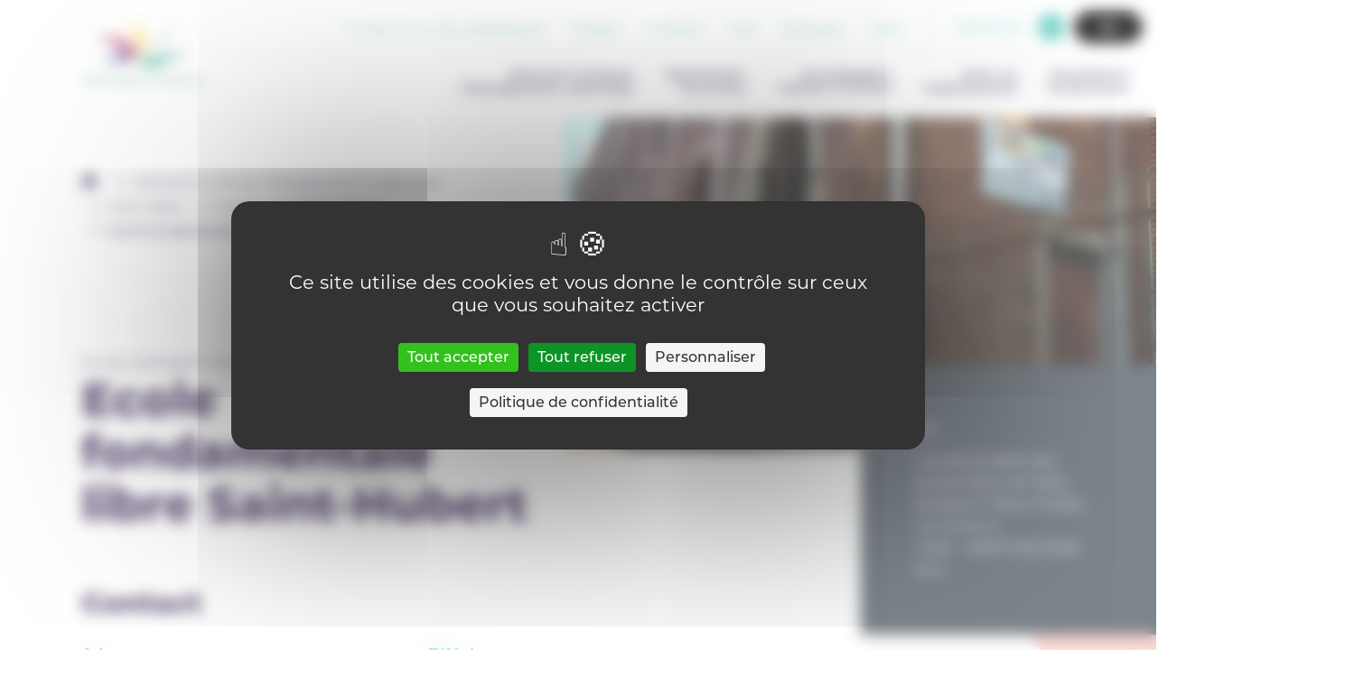

--- FILE ---
content_type: text/html; charset=UTF-8
request_url: https://enseignement.catholique.be/etablissements/ecole-fondamentale-libre-saint-hubert/
body_size: 8566
content:
<!DOCTYPE html>
<html lang="fr-FR">
<head>
	<meta charset="UTF-8">
	<meta name="HandheldFriendly" content="true" />
	<meta name="author" content="Secrétariat général de l’enseignement catholique en communautés française et germanophone de Belgique" />
	<meta name="viewport" content="width=device-width, initial-scale=1">
	<link rel="profile" href="https://gmpg.org/xfn/11">
	<meta name='robots' content='max-image-preview:large' />
	<style>img:is([sizes="auto" i], [sizes^="auto," i]) { contain-intrinsic-size: 3000px 1500px }</style>
		
	<!-- GBL SEO plugin. -->
	<title>Ecole fondamentale libre Saint-Hubert | Enseignement Catholique (SeGEC)</title>
	<meta name="description" content="L’enseignement catholique scolarise la moitié de la population scolaire en Belgique francophone. Si l’école catholique a évolué au fil des mutations de ">
	<meta property="og:title" content="Ecole fondamentale libre Saint-Hubert | Enseignement Catholique (SeGEC)" />
	<meta property="og:url" content="https://enseignement.catholique.be/etablissements/ecole-fondamentale-libre-saint-hubert/" />
	<link rel="canonical" href="https://enseignement.catholique.be/etablissements/ecole-fondamentale-libre-saint-hubert/" />
	<meta property="og:site_name" content="Enseignement Catholique (SeGEC)" />
	<meta property="og:image" content="https://enseignement.catholique.be/wp-content/uploads/2022/04/4225-1-560x292.jpg" />
	<meta property="og:description" content="L’enseignement catholique scolarise la moitié de la population scolaire en Belgique francophone. Si l’école catholique a évolué au fil des mutations de " />
	<meta property="og:type" content="article" />
	<link rel="image_src" href="https://enseignement.catholique.be/wp-content/uploads/2022/04/4225-1-560x292.jpg" />
	<meta name="twitter:card" content="summary_large_image">
	<meta name="twitter:title" content="Ecole fondamentale libre Saint-Hubert | Enseignement Catholique (SeGEC)" />
	<meta name="twitter:url" content="https://enseignement.catholique.be/etablissements/ecole-fondamentale-libre-saint-hubert/" />
	<meta name="twitter:description" content="L’enseignement catholique scolarise la moitié de la population scolaire en Belgique francophone. Si l’école catholique a évolué au fil des mutations de " />
	<!-- / GBL SEO plugin. -->

<!--cloudflare-no-transform--><script type="text/javascript" src="https://tarteaucitron.io/load.js?domain=enseignement.catholique.be&uuid=032556e7c77c2d2318abd82bbeb4eb9b6e865451"></script><link rel="alternate" type="application/rss+xml" title="Enseignement Catholique (SeGEC) &raquo; Flux" href="https://enseignement.catholique.be/feed/" />
<link rel="alternate" type="application/rss+xml" title="Enseignement Catholique (SeGEC) &raquo; Flux des commentaires" href="https://enseignement.catholique.be/comments/feed/" />
<link rel="stylesheet" href="https://enseignement.catholique.be/wp-content/cache/minify/cbc1f.css" media="all" />




<script src="https://enseignement.catholique.be/wp-includes/js/jquery/jquery.min.js?ver=3.7.1" id="jquery-core-js"></script>
        <!-- https://developers.google.com/analytics/devguides/collection/ga4 -->
        <script async src="https://www.googletagmanager.com/gtag/js?id=G-D8JC4LWMRX"></script>
        <script>
          window.dataLayer = window.dataLayer || [];
          function gtag(){dataLayer.push(arguments);}
          gtag('js', new Date());
          gtag('config', 'G-D8JC4LWMRX');
        </script>
          	<link rel="apple-touch-icon" sizes="180x180" href="https://enseignement.catholique.be/wp-content/themes/gblmaster/img/favicons/apple-touch-icon.png">
<link rel="icon" type="image/png" sizes="32x32" href="https://enseignement.catholique.be/wp-content/themes/gblmaster/img/favicons/favicon-32x32.png">
<link rel="icon" type="image/png" sizes="16x16" href="https://enseignement.catholique.be/wp-content/themes/gblmaster/img/favicons/favicon-16x16.png">
<link rel="manifest" href="https://enseignement.catholique.be/wp-content/themes/gblmaster/img/favicons/site.webmanifest">
<link rel="mask-icon" href="https://enseignement.catholique.be/wp-content/themes/gblmaster/img/favicons/safari-pinned-tab.svg" color="#5bbad5">
<meta name="msapplication-TileColor" content="#da532c">
<meta name="msapplication-TileImage" content="https://enseignement.catholique.be/wp-content/themes/gblmaster/img/favicons/mstile-144x144.png">
<meta name="theme-color" content="#ffffff">
</head>

<body class="wp-singular schools-template-default single single-schools postid-15036 wp-theme-gblmaster">
	<div id="page" class="site">
		<a class="skip-link screen-reader-text" href="#content">Skip to content</a>

		<header id="masthead" class="site-header">
			<div class="header-container">
				<div class="site-branding">
												<p class="site-title"><a href="https://enseignement.catholique.be/" rel="home">Enseignement Catholique (SeGEC)</a></p>
																			<p class="site-description">Secrétariat général de l’enseignement catholique en communautés française et germanophone de Belgique</p>
											</div>
					<nav id="site-navigation" class="main-navigation">
						<div class="supmenu-wrapper">
							<div class="menu-sup-menu-container"><ul id="sup-menu" class="menu"><li id="menu-item-30222" class="menu-item menu-item-type-post_type menu-item-object-page menu-item-30222"><a href="https://enseignement.catholique.be/sinscrire-a-nos-newsletters/">S’inscrire à nos newsletters</a></li>
<li id="menu-item-261" class="menu-item menu-item-type-post_type menu-item-object-page menu-item-261"><a href="https://enseignement.catholique.be/presse/">Presse</a></li>
<li id="menu-item-262" class="menu-item menu-item-type-post_type menu-item-object-page menu-item-262"><a href="https://enseignement.catholique.be/contact/">Contact</a></li>
<li id="menu-item-260" class="menu-item menu-item-type-post_type menu-item-object-page menu-item-260"><a href="https://enseignement.catholique.be/jobs/">Job</a></li>
<li id="menu-item-10811" class="menu-item menu-item-type-custom menu-item-object-custom menu-item-10811"><a target="_blank" href="https://extranet.segec.be/">Extranet</a></li>
<li id="menu-item-24252" class="menu-item menu-item-type-post_type menu-item-object-page menu-item-24252"><a href="https://enseignement.catholique.be/aide/">Aide</a></li>
</ul></div>							<div class="search-form-btn-wrapper">
                				<span class="open-search-modal">Recherche</span>
              				</div>
							<button class="a11y-toggle" id="a11y-toggle">
								<span>Accessibility</span>
							</button>
						</div>
						<button class="menu-toggle" aria-controls="primary-menu" aria-expanded="false" id="main-menu-mobile-toggle">
							<span>Primary Menu</span>
						</button>
						<div class="wrapper-menu-primary">
							<div class="menu-main-container"><ul id="primary-menu" class="menu"><li id="menu-item-70" class="decouvrir no-collapse menu-item menu-item-type-post_type menu-item-object-page menu-item-has-children menu-item-70"><a href="https://enseignement.catholique.be/decouvrir-penser-lenseignement-catholique/">Découvrir &#038; Penser l’Enseignement catholique</a>
<ul class="sub-menu">
	<li id="menu-item-71" class="menu-item menu-item-type-post_type menu-item-object-page menu-item-has-children menu-item-71"><a href="https://enseignement.catholique.be/decouvrir-penser-lenseignement-catholique/decouvrir/">Découvrir</a>
	<ul class="sub-menu">
		<li id="menu-item-73" class="menu-item menu-item-type-post_type menu-item-object-page menu-item-73"><a href="https://enseignement.catholique.be/decouvrir-penser-lenseignement-catholique/decouvrir/le-projet/">Le projet</a></li>
		<li id="menu-item-21963" class="menu-item menu-item-type-custom menu-item-object-custom menu-item-21963"><a href="https://enseignement.catholique.be/decouvrir-penser-lenseignement-catholique/decouvrir/le-projet/pastorale-scolaire/">Pastorale scolaire</a></li>
		<li id="menu-item-72" class="menu-item menu-item-type-post_type menu-item-object-page menu-item-72"><a href="https://enseignement.catholique.be/decouvrir-penser-lenseignement-catholique/decouvrir/le-modele-dorganisation/">Le modèle d’organisation</a></li>
		<li id="menu-item-3635" class="menu-item menu-item-type-post_type menu-item-object-page menu-item-3635"><a href="https://enseignement.catholique.be/decouvrir-penser-lenseignement-catholique/decouvrir/en-chiffres/">En chiffres</a></li>
		<li id="menu-item-3638" class="menu-item menu-item-type-post_type menu-item-object-page menu-item-3638"><a href="https://enseignement.catholique.be/decouvrir-penser-lenseignement-catholique/decouvrir/les-niveaux-denseignement/">Les niveaux d’enseignement</a></li>
		<li id="menu-item-3712" class="menu-item menu-item-type-post_type menu-item-object-page menu-item-3712"><a href="https://enseignement.catholique.be/decouvrir-penser-lenseignement-catholique/decouvrir/enseignement-specialise/">Enseignement spécialisé</a></li>
		<li id="menu-item-3719" class="menu-item menu-item-type-post_type menu-item-object-page menu-item-3719"><a href="https://enseignement.catholique.be/decouvrir-penser-lenseignement-catholique/decouvrir/le-centre-psycho-medico-social/">Le centre psycho-médico-social</a></li>
		<li id="menu-item-3757" class="menu-item menu-item-type-post_type menu-item-object-page menu-item-3757"><a href="https://enseignement.catholique.be/decouvrir-penser-lenseignement-catholique/decouvrir/les-internats/">Les internats</a></li>
		<li id="menu-item-3756" class="menu-item menu-item-type-post_type menu-item-object-page menu-item-3756"><a href="https://enseignement.catholique.be/decouvrir-penser-lenseignement-catholique/decouvrir/le-segec/">Le SeGEC</a></li>
		<li id="menu-item-3782" class="menu-item menu-item-type-post_type menu-item-object-page menu-item-3782"><a href="https://enseignement.catholique.be/decouvrir-penser-lenseignement-catholique/decouvrir/en-communaute-germanophone/">En communauté germanophone</a></li>
		<li id="menu-item-3781" class="menu-item menu-item-type-post_type menu-item-object-page menu-item-3781"><a href="https://enseignement.catholique.be/decouvrir-penser-lenseignement-catholique/decouvrir/le-modele-dorganisation/les-comites-diocesains-de-lenseignement-catholique-codiec/">Les Comités Diocésains de l’Enseignement Catholique (CoDIEC)</a></li>
	</ul>
</li>
	<li id="menu-item-74" class="menu-item menu-item-type-post_type menu-item-object-page menu-item-has-children menu-item-74"><a href="https://enseignement.catholique.be/decouvrir-penser-lenseignement-catholique/penser/">Penser</a>
	<ul class="sub-menu">
		<li id="menu-item-12614" class="menu-item menu-item-type-post_type menu-item-object-page menu-item-12614"><a href="https://enseignement.catholique.be/decouvrir-penser-lenseignement-catholique/penser/nos-rencontres/">Nos rencontres</a></li>
		<li id="menu-item-10849" class="menu-item menu-item-type-custom menu-item-object-custom menu-item-10849"><a target="_blank" href="https://extranet-prod.segec.be/">Ressources Documentaires</a></li>
	</ul>
</li>
	<li id="menu-item-16142" class="raccourcis menu-item menu-item-type-custom menu-item-object-custom menu-item-has-children menu-item-16142"><a href="#">Liens utiles</a>
	<ul class="sub-menu">
		<li id="menu-item-225" class="menu-item-icon find-school menu-item menu-item-type-post_type menu-item-object-page menu-item-225"><a href="https://enseignement.catholique.be/decouvrir-penser-lenseignement-catholique/trouver-un-etablissement/">Trouver un établissement</a></li>
		<li id="menu-item-4638" class="menu-item-icon find-internat menu-item menu-item-type-post_type menu-item-object-page menu-item-4638"><a href="https://enseignement.catholique.be/decouvrir-penser-lenseignement-catholique/trouver-un-internat/">Trouver un internat</a></li>
		<li id="menu-item-16430" class="menu-item-icon find-internat menu-item menu-item-type-post_type menu-item-object-page menu-item-16430"><a href="https://enseignement.catholique.be/decouvrir-penser-lenseignement-catholique/trouver-un-centre-pms/">Trouver un centre PMS</a></li>
		<li id="menu-item-17504" class="menu-item-icon find-internat menu-item menu-item-type-post_type menu-item-object-page menu-item-17504"><a href="https://enseignement.catholique.be/decouvrir-penser-lenseignement-catholique/trouver-un-cefa/">Trouver un CEFA</a></li>
	</ul>
</li>
</ul>
</li>
<li id="menu-item-67" class="menu-item menu-item-type-post_type menu-item-object-page menu-item-has-children menu-item-67"><a href="https://enseignement.catholique.be/representer-les-ecoles/">Représenter les écoles</a>
<ul class="sub-menu">
	<li id="menu-item-68" class="menu-item menu-item-type-post_type menu-item-object-page menu-item-68"><a href="https://enseignement.catholique.be/representer-les-ecoles/mission-de-representation/">Mission de représentation</a></li>
	<li id="menu-item-4257" class="btn-entrees menu-item menu-item-type-post_type menu-item-object-page menu-item-4257"><a href="https://enseignement.catholique.be/representer-les-ecoles/sengager-dans-une-asbl-p-o/">S&rsquo;engager dans une ASBL P.O.</a></li>
	<li id="menu-item-3799" class="btn-entrees menu-item menu-item-type-post_type menu-item-object-page menu-item-3799"><a href="https://enseignement.catholique.be/representer-les-ecoles/etudier-dans-lenseignement-catholique/">Etudier dans l’enseignement catholique</a></li>
</ul>
</li>
<li id="menu-item-60" class="end-cols accompagner no-collapse menu-item menu-item-type-post_type menu-item-object-page menu-item-has-children menu-item-60"><a href="https://enseignement.catholique.be/accompagner-outiller-former/">Accompagner, Outiller &#038; Former</a>
<ul class="sub-menu">
	<li id="menu-item-64" class="menu-item menu-item-type-post_type menu-item-object-page menu-item-has-children menu-item-64"><a href="https://enseignement.catholique.be/accompagner-outiller-former/accompagnement-pedagogique-methodologique/">Accompagnement pédagogique &#038; méthodologique</a>
	<ul class="sub-menu">
		<li id="menu-item-65" class="menu-item menu-item-type-post_type menu-item-object-page menu-item-65"><a href="https://enseignement.catholique.be/accompagner-outiller-former/accompagnement-pedagogique-methodologique/fondamental/">Fondamental</a></li>
		<li id="menu-item-43599" class="menu-item menu-item-type-post_type menu-item-object-csa menu-item-43599"><a href="https://enseignement.catholique.be/csa/csa-secondaire/">CSA – Secondaire</a></li>
		<li id="menu-item-4272" class="menu-item menu-item-type-post_type menu-item-object-page menu-item-4272"><a href="https://enseignement.catholique.be/accompagner-outiller-former/accompagnement-pedagogique-methodologique/superieur/">Supérieur</a></li>
		<li id="menu-item-19073" class="menu-item menu-item-type-post_type menu-item-object-page menu-item-19073"><a href="https://enseignement.catholique.be/accompagner-outiller-former/accompagnement-pedagogique-methodologique/promotion-sociale/">Enseignement pour adultes</a></li>
		<li id="menu-item-4280" class="menu-item menu-item-type-post_type menu-item-object-page menu-item-4280"><a href="https://enseignement.catholique.be/accompagner-outiller-former/accompagnement-pedagogique-methodologique/centre-pms/">centre PMS</a></li>
	</ul>
</li>
	<li id="menu-item-62" class="menu-item menu-item-type-post_type menu-item-object-page menu-item-has-children menu-item-62"><a href="https://enseignement.catholique.be/accompagner-outiller-former/programmes-outils/">Programmes et outils</a>
	<ul class="sub-menu">
		<li id="menu-item-4290" class="menu-item menu-item-type-post_type menu-item-object-page menu-item-4290"><a href="https://enseignement.catholique.be/accompagner-outiller-former/programmes-outils/fondamental/">Fondamental</a></li>
		<li id="menu-item-4289" class="menu-item menu-item-type-post_type menu-item-object-page menu-item-4289"><a href="https://enseignement.catholique.be/accompagner-outiller-former/programmes-outils/secondaire/">Secondaire</a></li>
		<li id="menu-item-17240" class="menu-item menu-item-type-post_type menu-item-object-page menu-item-17240"><a href="https://enseignement.catholique.be/accompagner-outiller-former/programmes-outils/alternance/">Alternance</a></li>
		<li id="menu-item-10828" class="menu-item menu-item-type-post_type menu-item-object-page menu-item-10828"><a href="https://enseignement.catholique.be/accompagner-outiller-former/programmes-outils/specialise/">Spécialisé</a></li>
		<li id="menu-item-17069" class="menu-item menu-item-type-post_type menu-item-object-page menu-item-17069"><a href="https://enseignement.catholique.be/accompagner-outiller-former/programmes-outils/promotion-sociale/">Enseignement pour adultes</a></li>
	</ul>
</li>
	<li id="menu-item-61" class="menu-item menu-item-type-post_type menu-item-object-page menu-item-has-children menu-item-61"><a href="https://enseignement.catholique.be/accompagner-outiller-former/formations/">Formations</a>
	<ul class="sub-menu">
		<li id="menu-item-4317" class="menu-item menu-item-type-post_type menu-item-object-page menu-item-4317"><a href="https://enseignement.catholique.be/accompagner-outiller-former/formations/enseignants/">Enseignants</a></li>
		<li id="menu-item-4315" class="menu-item menu-item-type-post_type menu-item-object-page menu-item-4315"><a href="https://enseignement.catholique.be/accompagner-outiller-former/formations/personnels-pms/">Personnels PMS</a></li>
		<li id="menu-item-42268" class="menu-item menu-item-type-post_type menu-item-object-page menu-item-42268"><a href="https://enseignement.catholique.be/accompagner-outiller-former/formations/enseignement-promotion-sociale/">Personnels : Enseignement pour adultes</a></li>
		<li id="menu-item-4509" class="menu-item menu-item-type-post_type menu-item-object-page menu-item-4509"><a href="https://enseignement.catholique.be/accompagner-outiller-former/formations/directions-cadres/">Directions &#038; Cadres</a></li>
		<li id="menu-item-9678" class="btn-entrees menu-item menu-item-type-post_type menu-item-object-page menu-item-9678"><a href="https://enseignement.catholique.be/appel-doffres/">Appel d’offres</a></li>
	</ul>
</li>
	<li id="menu-item-16143" class="raccourcis menu-item menu-item-type-custom menu-item-object-custom menu-item-has-children menu-item-16143"><a href="#">Liens utiles</a>
	<ul class="sub-menu">
		<li id="menu-item-4327" class="search-disciplines menu-item menu-item-type-post_type menu-item-object-page menu-item-4327"><a href="https://enseignement.catholique.be/accompagner-outiller-former/recherche-par-discipline-secteur-domaine/">Approche par discipline, secteur &#038; domaine</a></li>
		<li id="menu-item-4361" class="search-thematiques menu-item menu-item-type-post_type menu-item-object-page menu-item-4361"><a href="https://enseignement.catholique.be/accompagner-outiller-former/recherches-thematiques/">Recherches thématiques</a></li>
	</ul>
</li>
</ul>
</li>
<li id="menu-item-58" class="menu-item menu-item-type-post_type menu-item-object-page menu-item-has-children menu-item-58"><a href="https://enseignement.catholique.be/gerer-un-etablissement/">Gérer un établissement</a>
<ul class="sub-menu">
	<li id="menu-item-4201" class="menu-item menu-item-type-post_type menu-item-object-page menu-item-4201"><a href="https://enseignement.catholique.be/gerer-un-etablissement/lorganisation-dun-etablissement-centre-pms-internat/">Organisation d’un établissement, centre PMS ou internat</a></li>
	<li id="menu-item-4202" class="menu-item menu-item-type-post_type menu-item-object-page menu-item-4202"><a href="https://enseignement.catholique.be/gerer-un-etablissement/le-p-o/">Pouvoir Organisateur</a></li>
	<li id="menu-item-4204" class="menu-item menu-item-type-post_type menu-item-object-page menu-item-4204"><a href="https://enseignement.catholique.be/gerer-un-etablissement/le-personnel/">Personnel</a></li>
	<li id="menu-item-4206" class="menu-item menu-item-type-post_type menu-item-object-page menu-item-4206"><a href="https://enseignement.catholique.be/gerer-un-etablissement/eleves-et-etudiants/">Élèves et Étudiants</a></li>
	<li id="menu-item-4207" class="menu-item menu-item-type-post_type menu-item-object-page menu-item-4207"><a href="https://enseignement.catholique.be/gerer-un-etablissement/la-securite/">Sécurité</a></li>
	<li id="menu-item-4209" class="menu-item menu-item-type-post_type menu-item-object-page menu-item-4209"><a href="https://enseignement.catholique.be/gerer-un-etablissement/les-finances/">Finances</a></li>
	<li id="menu-item-4210" class="menu-item menu-item-type-post_type menu-item-object-page menu-item-4210"><a href="https://enseignement.catholique.be/gerer-un-etablissement/les-achats/">Achats</a></li>
	<li id="menu-item-4208" class="menu-item menu-item-type-post_type menu-item-object-page menu-item-4208"><a href="https://enseignement.catholique.be/gerer-un-etablissement/les-batiments/">Bâtiments</a></li>
	<li id="menu-item-17266" class="menu-item menu-item-type-post_type menu-item-object-page menu-item-17266"><a href="https://enseignement.catholique.be/gerer-un-etablissement/formations/">Formations</a></li>
	<li id="menu-item-4205" class="menu-item menu-item-type-post_type menu-item-object-page menu-item-4205"><a href="https://enseignement.catholique.be/gerer-un-etablissement/rgpd/">RGPD</a></li>
</ul>
</li>
<li id="menu-item-55" class="menu-item menu-item-type-post_type menu-item-object-page menu-item-has-children menu-item-55"><a href="https://enseignement.catholique.be/actualites-evenements/">Actualités &#038; Evenements</a>
<ul class="sub-menu">
	<li id="menu-item-57" class="menu-item menu-item-type-post_type menu-item-object-page menu-item-57"><a href="https://enseignement.catholique.be/actualites-evenements/actualites/">Actualités</a></li>
	<li id="menu-item-269" class="menu-item menu-item-type-post_type menu-item-object-page menu-item-269"><a href="https://enseignement.catholique.be/actualites-evenements/agenda-des-evenements/">Agenda des événements</a></li>
	<li id="menu-item-56" class="menu-item menu-item-type-post_type menu-item-object-page menu-item-56"><a href="https://enseignement.catholique.be/actualites-evenements/appels-a-projets/">Appels à projets</a></li>
	<li id="menu-item-10803" class="btn-entrees menu-item menu-item-type-custom menu-item-object-custom menu-item-10803"><a target="_blank" href="http://www.entrees-libres.be/">Entrées Libres</a></li>
	<li id="menu-item-30393" class="btn-entrees menu-item menu-item-type-post_type menu-item-object-page menu-item-30393"><a href="https://enseignement.catholique.be/libre-a-vous/">Libre à Vous</a></li>
</ul>
</li>
</ul></div>							<div class="mobile-search-form-btn-wrapper">
								<span class="open-search-modal-2">Recherche</span>
							</div>
							<div class="menu-sup-menu-container"><ul id="menu-sup-menu" class="sup-menu-mobile"><li class="menu-item menu-item-type-post_type menu-item-object-page menu-item-30222"><a href="https://enseignement.catholique.be/sinscrire-a-nos-newsletters/">S’inscrire à nos newsletters</a></li>
<li class="menu-item menu-item-type-post_type menu-item-object-page menu-item-261"><a href="https://enseignement.catholique.be/presse/">Presse</a></li>
<li class="menu-item menu-item-type-post_type menu-item-object-page menu-item-262"><a href="https://enseignement.catholique.be/contact/">Contact</a></li>
<li class="menu-item menu-item-type-post_type menu-item-object-page menu-item-260"><a href="https://enseignement.catholique.be/jobs/">Job</a></li>
<li class="menu-item menu-item-type-custom menu-item-object-custom menu-item-10811"><a target="_blank" href="https://extranet.segec.be/">Extranet</a></li>
<li class="menu-item menu-item-type-post_type menu-item-object-page menu-item-24252"><a href="https://enseignement.catholique.be/aide/">Aide</a></li>
</ul></div>							<div class="menu-social-container"><ul id="menu-social" class="social-menu-mobile"><li id="menu-item-249" class="ico-facebook menu-item menu-item-type-custom menu-item-object-custom menu-item-249"><a target="_blank" href="https://www.facebook.com/SeGECenseignementcatholique">Facebook</a></li>
<li id="menu-item-250" class="ico-linkedin menu-item menu-item-type-custom menu-item-object-custom menu-item-250"><a target="_blank" href="https://www.linkedin.com/company/secr%C3%A9tariat-g%C3%A9n%C3%A9ral-de-l%E2%80%99enseignement-catholique-segec-/">Linkedin</a></li>
<li id="menu-item-253" class="ico-youtube menu-item menu-item-type-custom menu-item-object-custom menu-item-253"><a target="_blank" href="https://www.youtube.com/channel/UCT3iuFfnQ76TmNpR8dtTDxQ">Youtube</a></li>
<li id="menu-item-30392" class="ico-instagram menu-item menu-item-type-custom menu-item-object-custom menu-item-30392"><a target="_blank" href="https://www.instagram.com/segec.enseignement.catholique/">Instagram</a></li>
</ul></div>						</div>
					</nav>
				</div>
			</header>

			<div id="content" class="site-content">
<div id="primary" class="content-area">
	<main id="main" class="site-main">
		
			<article id="post-15036" class="master-article post-15036 schools type-schools status-publish has-post-thumbnail hentry">
				<header class="hero-doc">
  <div class="content-hero">

    <div class="content-left">
      <div class="breadcrumb"> <a href="https://enseignement.catholique.be">Accueil</a>  <a href="https://enseignement.catholique.be/decouvrir-penser-lenseignement-catholique/">Découvrir &#038; Penser l’Enseignement catholique</a>  <span>Liens utiles</span>  <a href="https://enseignement.catholique.be/decouvrir-penser-lenseignement-catholique/trouver-un-etablissement/">Trouver un établissement</a>  <span>Ecole fondamentale libre Saint-Hubert</span></div>
      <div class="sub-title">
        Etablissement fondamental ordinaire      </div>
      <h1>Ecole fondamentale libre Saint-Hubert</h1>
    </div>

    <div class="content-right">
              <figure class="hero-photo">
          <img width="700" height="525" src="https://enseignement.catholique.be/wp-content/uploads/2022/04/4225-1-700x525.jpg" class="attachment-hero size-hero wp-post-image" alt="4225" decoding="async" fetchpriority="high" srcset="https://enseignement.catholique.be/wp-content/uploads/2022/04/4225-1-700x525.jpg 700w, https://enseignement.catholique.be/wp-content/uploads/2022/04/4225-1-600x450.jpg 600w, https://enseignement.catholique.be/wp-content/uploads/2022/04/4225-1-1024x768.jpg 1024w, https://enseignement.catholique.be/wp-content/uploads/2022/04/4225-1-768x576.jpg 768w, https://enseignement.catholique.be/wp-content/uploads/2022/04/4225-1-1536x1152.jpg 1536w, https://enseignement.catholique.be/wp-content/uploads/2022/04/4225-1-scaled.jpg 2048w" sizes="(max-width: 700px) 100vw, 700px" /><a href='https://enseignement.catholique.be/etablissements/ecole-fondamentale-libre-saint-hubert/4225-2/' class='a11y-link'>Voir l'image</a><a href='https://enseignement.catholique.be/etablissements/ecole-fondamentale-libre-saint-hubert/4225-2/' class='a11y-link'>Voir l'image</a>        </figure>
        
        <div class="block-doc">
              <div class="block-d">
      <p><strong>PO</strong></p>
              <adresse>
          Comité scolaire des Ecoles libres de Saint-Nicolas et Tilleur-A.S.B.L.<br/>          rue Ferrer 2<br>
          4420 - SAINT-NICOLAS (LG.)        </adresse>
            <div class="shape">
        
<svg version="1.1" class="shape-big-long" xmlns="http://www.w3.org/2000/svg" xmlns:xlink="http://www.w3.org/1999/xlink" x="0px" y="0px"
	 viewBox="0 0 372 518" style="enable-background:new 0 0 372 518;" xml:space="preserve">
<path d="M106.7,428.2c-14.4-35.6-11-72.6-16.9-100.9c-6-28.2-21.4-47.8-43.6-86C24.1,203.1-4.7,146.1,3.5,102.1
	c8.3-44,53.6-75,104-90.4c50.3-15.3,105.6-15,149.1,6.5c43.4,21.5,75,64.3,93.4,106.7c18.3,42.4,23.5,84.4,13.4,119
	c-10,34.6-35.2,61.7-43.2,104c-7.9,42.4,1.5,99.9-18.1,133.2c-19.5,33.2-68,42.1-108.4,29.5C153.3,498,121.1,463.8,106.7,428.2z"/>
</svg>
      </div>
      </div>        </div>

      </div>
    </div>
  </header>
				<div class="container-page">

					<div class="entry-content content-school">
												<h2>Contact</h2>
													<div class="div-row">
								<p><strong class="big-strong">Adresse :</strong></p>
								<address>
									Ecole fondamentale libre Saint-Hubert<br>									Place Francisco Ferrer 15<br>
									4420 - Tilleur								</address>
							</div>
						
													<div class="div-row">
								<p><strong class="big-strong">Téléphone : </strong></p>
								04 233 71 73							</div>
						
						
													<div class="div-row">
								<p> <strong class="big-strong">Email : </strong></p>
								ecole.sainthubert@hotmail.com							</div>
						
						
													<div class="div-row">
								<p> <strong class="big-strong">Direction :</strong></p>
								Christelle Trinon							</div>
											</div>
					<div class="entry-content content-school">
						<h2>FASE</h2>
						
													<div class="div-row">
								<p> <strong class="big-strong">N° FASE siège :</strong></p>
								2107							</div>
						
													<div class="div-row">
								<p> <strong class="big-strong">N° FASE implantation :</strong></p>
								4225							</div>
						
					</div>
				</div>

			</article><!-- #post-15036 -->
       

	<section class="btn-footer">
		<a href="https://enseignement.catholique.be/decouvrir-penser-lenseignement-catholique/trouver-un-etablissement/" class="btn">Retour sur la page Trouver un établissement</a>
	</section>
</main><!-- #main -->
</div><!-- #primary -->
</div>
<div class="main-loader"></div>

<div id="search-form-modal">
    <svg class="shape-overlays" viewBox="0 0 100 100" preserveAspectRatio="none">
      <path class="shape-overlays__path" d=""></path>
      <path class="shape-overlays__path" d=""></path>
      <path class="shape-overlays__path" d=""></path>
    </svg>
    <div class="opener-search">
      <button class="close">Close</button>
      <form action="/" method="get" class="search-modal">
      <label for="search"></label>
      <input type="text" name="s" id="search" placeholder="Recherche" value="" />
    <button class="search-btn" type="submit">
      <svg role="img" viewBox="0 0 70.3 70.3">
        <g>
          <path d="M47.9,45.5c9.7-11,8.6-27.7-2.4-37.4S17.8-0.5,8.1,10.5s-8.6,27.7,2.4,37.4c10,8.8,25,8.8,35,0.1l20.4,20.4   c0.7,0.6,1.8,0.6,2.4-0.1c0.6-0.7,0.6-1.7,0-2.3L47.9,45.5z M44.3,44.4c-9,9-23.5,9-32.5,0s-9-23.5,0-32.5s23.5-9,32.5,0   C48.6,16.2,51,22,51,28.1C51,34.2,48.6,40.1,44.3,44.4z"></path>
          <path d="M67.1,70.3c-0.8,0-1.5-0.3-2.2-0.8L45.4,50c-10.5,8.3-25.7,8-35.9-1c-5.6-4.9-9-11.8-9.4-19.2c-0.5-7.5,2-14.7,6.9-20.3   c4.9-5.6,11.8-9,19.2-9.4c7.5-0.5,14.7,2,20.3,6.9c5.6,4.9,9,11.8,9.4,19.2c0.4,7-1.7,13.8-6,19.2l19.5,19.5   c1.2,1.3,1.2,3.1,0.1,4.4C68.8,70,67.9,70.3,67.1,70.3z M67,67.3C67,67.3,67,67.3,67,67.3c0.1,0,0.2,0,0.2-0.1   c0.1-0.1,0.1-0.2,0-0.3L45.8,45.6l0.9-1.1c4.4-5,6.6-11.4,6.2-18.1c-0.4-6.7-3.4-12.8-8.4-17.2c-5-4.4-11.4-6.6-18.1-6.2   c-6.7,0.4-12.8,3.4-17.2,8.4c-4.4,5-6.6,11.4-6.2,18.1c0.4,6.7,3.4,12.8,8.4,17.2c9.4,8.3,23.6,8.3,33,0.1l1.1-0.9L67,67.3   C67,67.3,67,67.3,67,67.3z M28,52.6c-6.5,0-12.7-2.5-17.3-7.2c-9.5-9.5-9.6-25.1,0-34.6c9.5-9.5,25.1-9.5,34.6,0   c4.6,4.6,7.2,10.8,7.2,17.3c0,6.4-2.6,12.7-7.2,17.3C40.7,50,34.6,52.6,28,52.6C28.1,52.6,28,52.6,28,52.6z M28,6.7   c-5.5,0-11,2.1-15.2,6.3c-8.4,8.4-8.4,22,0,30.4c4.1,4.1,9.4,6.3,15.2,6.3c0,0,0,0,0,0c5.7,0,11.1-2.2,15.2-6.3l0,0   c4-4,6.3-9.5,6.3-15.2c0-5.7-2.2-11.1-6.3-15.2C39,8.7,33.5,6.7,28,6.7z"></path>
        </g>
      </svg>
    </button>
  </form>

  <div class="suggestions">
    <strong>Recherche rapide</strong>
        <ul>
      <li><a href="/?s=L%27enseignement+catholique">L'enseignement catholique</a></li><li><a href="/?s=Fondamental">Fondamental</a></li><li><a href="/?s=Secondaire">Secondaire</a></li><li><a href="/?s=Sup%C3%A9rieur">Supérieur</a></li><li><a href="/?s=Promotion+sociale">Promotion sociale</a></li><li><a href="/?s=Centres+pms">Centres pms</a></li>    </ul>
  </div>
  </div>
</div>
<footer id="colophon" class="site-footer">
  <div class="colophon" role="contentinfo">
    <div class="main-footer-wrapper">
      <div class="main-footer-col-left">
        <div class="main-footer-menu">
          <div class="menu-main-container"><ul id="menu-main" class="menu"><li class="decouvrir no-collapse menu-item menu-item-type-post_type menu-item-object-page menu-item-has-children menu-item-70"><a href="https://enseignement.catholique.be/decouvrir-penser-lenseignement-catholique/">Découvrir &#038; Penser l’Enseignement catholique</a>
<ul class="sub-menu">
	<li class="menu-item menu-item-type-post_type menu-item-object-page menu-item-has-children menu-item-71"><a href="https://enseignement.catholique.be/decouvrir-penser-lenseignement-catholique/decouvrir/">Découvrir</a>
	<ul class="sub-menu">
		<li class="menu-item menu-item-type-post_type menu-item-object-page menu-item-73"><a href="https://enseignement.catholique.be/decouvrir-penser-lenseignement-catholique/decouvrir/le-projet/">Le projet</a></li>
		<li class="menu-item menu-item-type-custom menu-item-object-custom menu-item-21963"><a href="https://enseignement.catholique.be/decouvrir-penser-lenseignement-catholique/decouvrir/le-projet/pastorale-scolaire/">Pastorale scolaire</a></li>
		<li class="menu-item menu-item-type-post_type menu-item-object-page menu-item-72"><a href="https://enseignement.catholique.be/decouvrir-penser-lenseignement-catholique/decouvrir/le-modele-dorganisation/">Le modèle d’organisation</a></li>
		<li class="menu-item menu-item-type-post_type menu-item-object-page menu-item-3635"><a href="https://enseignement.catholique.be/decouvrir-penser-lenseignement-catholique/decouvrir/en-chiffres/">En chiffres</a></li>
		<li class="menu-item menu-item-type-post_type menu-item-object-page menu-item-has-children menu-item-3638"><a href="https://enseignement.catholique.be/decouvrir-penser-lenseignement-catholique/decouvrir/les-niveaux-denseignement/">Les niveaux d’enseignement</a>
		<ul class="sub-menu">
			<li id="menu-item-3641" class="menu-item menu-item-type-post_type menu-item-object-page menu-item-3641"><a href="https://enseignement.catholique.be/decouvrir-penser-lenseignement-catholique/decouvrir/les-niveaux-denseignement/fondamental/">Fondamental</a></li>
			<li id="menu-item-3654" class="menu-item menu-item-type-post_type menu-item-object-page menu-item-3654"><a href="https://enseignement.catholique.be/decouvrir-penser-lenseignement-catholique/decouvrir/les-niveaux-denseignement/secondaire/">Secondaire</a></li>
			<li id="menu-item-3653" class="menu-item menu-item-type-post_type menu-item-object-page menu-item-3653"><a href="https://enseignement.catholique.be/decouvrir-penser-lenseignement-catholique/decouvrir/les-niveaux-denseignement/superieur/">Supérieur</a></li>
			<li id="menu-item-3652" class="menu-item menu-item-type-post_type menu-item-object-page menu-item-3652"><a href="https://enseignement.catholique.be/decouvrir-penser-lenseignement-catholique/decouvrir/les-niveaux-denseignement/promotion-sociale/">Enseignement pour adultes</a></li>
		</ul>
</li>
		<li class="menu-item menu-item-type-post_type menu-item-object-page menu-item-has-children menu-item-3712"><a href="https://enseignement.catholique.be/decouvrir-penser-lenseignement-catholique/decouvrir/enseignement-specialise/">Enseignement spécialisé</a>
		<ul class="sub-menu">
			<li id="menu-item-3978" class="menu-item menu-item-type-post_type menu-item-object-page menu-item-3978"><a href="https://enseignement.catholique.be/decouvrir-penser-lenseignement-catholique/decouvrir/enseignement-specialise/dans-lenseignement-specialise-fondamental-catholique/">Fondamental</a></li>
			<li id="menu-item-3987" class="menu-item menu-item-type-post_type menu-item-object-page menu-item-3987"><a href="https://enseignement.catholique.be/decouvrir-penser-lenseignement-catholique/decouvrir/enseignement-specialise/missions-de-lenseignement-specialise-secondaire-catholique/">Secondaire</a></li>
		</ul>
</li>
		<li class="menu-item menu-item-type-post_type menu-item-object-page menu-item-3719"><a href="https://enseignement.catholique.be/decouvrir-penser-lenseignement-catholique/decouvrir/le-centre-psycho-medico-social/">Le centre psycho-médico-social</a></li>
		<li class="menu-item menu-item-type-post_type menu-item-object-page menu-item-3757"><a href="https://enseignement.catholique.be/decouvrir-penser-lenseignement-catholique/decouvrir/les-internats/">Les internats</a></li>
		<li class="menu-item menu-item-type-post_type menu-item-object-page menu-item-3756"><a href="https://enseignement.catholique.be/decouvrir-penser-lenseignement-catholique/decouvrir/le-segec/">Le SeGEC</a></li>
		<li class="menu-item menu-item-type-post_type menu-item-object-page menu-item-3782"><a href="https://enseignement.catholique.be/decouvrir-penser-lenseignement-catholique/decouvrir/en-communaute-germanophone/">En communauté germanophone</a></li>
		<li class="menu-item menu-item-type-post_type menu-item-object-page menu-item-3781"><a href="https://enseignement.catholique.be/decouvrir-penser-lenseignement-catholique/decouvrir/le-modele-dorganisation/les-comites-diocesains-de-lenseignement-catholique-codiec/">Les Comités Diocésains de l’Enseignement Catholique (CoDIEC)</a></li>
	</ul>
</li>
	<li class="menu-item menu-item-type-post_type menu-item-object-page menu-item-has-children menu-item-74"><a href="https://enseignement.catholique.be/decouvrir-penser-lenseignement-catholique/penser/">Penser</a>
	<ul class="sub-menu">
		<li class="menu-item menu-item-type-post_type menu-item-object-page menu-item-has-children menu-item-12614"><a href="https://enseignement.catholique.be/decouvrir-penser-lenseignement-catholique/penser/nos-rencontres/">Nos rencontres</a>
		<ul class="sub-menu">
			<li id="menu-item-12620" class="menu-item menu-item-type-post_type menu-item-object-page menu-item-12620"><a href="https://enseignement.catholique.be/decouvrir-penser-lenseignement-catholique/penser/nos-rencontres/congres/">Congrès</a></li>
			<li id="menu-item-12626" class="menu-item menu-item-type-post_type menu-item-object-page menu-item-12626"><a href="https://enseignement.catholique.be/decouvrir-penser-lenseignement-catholique/penser/nos-rencontres/universites-dete/">Universités d’été</a></li>
			<li id="menu-item-12625" class="menu-item menu-item-type-post_type menu-item-object-page menu-item-12625"><a href="https://enseignement.catholique.be/decouvrir-penser-lenseignement-catholique/penser/nos-rencontres/journees-detude/">Journées d’étude</a></li>
		</ul>
</li>
		<li class="menu-item menu-item-type-custom menu-item-object-custom menu-item-10849"><a target="_blank" href="https://extranet-prod.segec.be/">Ressources Documentaires</a></li>
	</ul>
</li>
	<li class="raccourcis menu-item menu-item-type-custom menu-item-object-custom menu-item-has-children menu-item-16142"><a href="#">Liens utiles</a>
	<ul class="sub-menu">
		<li class="menu-item-icon find-school menu-item menu-item-type-post_type menu-item-object-page menu-item-225"><a href="https://enseignement.catholique.be/decouvrir-penser-lenseignement-catholique/trouver-un-etablissement/">Trouver un établissement</a></li>
		<li class="menu-item-icon find-internat menu-item menu-item-type-post_type menu-item-object-page menu-item-4638"><a href="https://enseignement.catholique.be/decouvrir-penser-lenseignement-catholique/trouver-un-internat/">Trouver un internat</a></li>
		<li class="menu-item-icon find-internat menu-item menu-item-type-post_type menu-item-object-page menu-item-16430"><a href="https://enseignement.catholique.be/decouvrir-penser-lenseignement-catholique/trouver-un-centre-pms/">Trouver un centre PMS</a></li>
		<li class="menu-item-icon find-internat menu-item menu-item-type-post_type menu-item-object-page menu-item-17504"><a href="https://enseignement.catholique.be/decouvrir-penser-lenseignement-catholique/trouver-un-cefa/">Trouver un CEFA</a></li>
	</ul>
</li>
</ul>
</li>
<li class="menu-item menu-item-type-post_type menu-item-object-page menu-item-has-children menu-item-67"><a href="https://enseignement.catholique.be/representer-les-ecoles/">Représenter les écoles</a>
<ul class="sub-menu">
	<li class="menu-item menu-item-type-post_type menu-item-object-page menu-item-68"><a href="https://enseignement.catholique.be/representer-les-ecoles/mission-de-representation/">Mission de représentation</a></li>
	<li class="btn-entrees menu-item menu-item-type-post_type menu-item-object-page menu-item-4257"><a href="https://enseignement.catholique.be/representer-les-ecoles/sengager-dans-une-asbl-p-o/">S&rsquo;engager dans une ASBL P.O.</a></li>
	<li class="btn-entrees menu-item menu-item-type-post_type menu-item-object-page menu-item-3799"><a href="https://enseignement.catholique.be/representer-les-ecoles/etudier-dans-lenseignement-catholique/">Etudier dans l’enseignement catholique</a></li>
</ul>
</li>
<li class="end-cols accompagner no-collapse menu-item menu-item-type-post_type menu-item-object-page menu-item-has-children menu-item-60"><a href="https://enseignement.catholique.be/accompagner-outiller-former/">Accompagner, Outiller &#038; Former</a>
<ul class="sub-menu">
	<li class="menu-item menu-item-type-post_type menu-item-object-page menu-item-has-children menu-item-64"><a href="https://enseignement.catholique.be/accompagner-outiller-former/accompagnement-pedagogique-methodologique/">Accompagnement pédagogique &#038; méthodologique</a>
	<ul class="sub-menu">
		<li class="menu-item menu-item-type-post_type menu-item-object-page menu-item-65"><a href="https://enseignement.catholique.be/accompagner-outiller-former/accompagnement-pedagogique-methodologique/fondamental/">Fondamental</a></li>
		<li class="menu-item menu-item-type-post_type menu-item-object-csa menu-item-43599"><a href="https://enseignement.catholique.be/csa/csa-secondaire/">CSA – Secondaire</a></li>
		<li class="menu-item menu-item-type-post_type menu-item-object-page menu-item-4272"><a href="https://enseignement.catholique.be/accompagner-outiller-former/accompagnement-pedagogique-methodologique/superieur/">Supérieur</a></li>
		<li class="menu-item menu-item-type-post_type menu-item-object-page menu-item-19073"><a href="https://enseignement.catholique.be/accompagner-outiller-former/accompagnement-pedagogique-methodologique/promotion-sociale/">Enseignement pour adultes</a></li>
		<li class="menu-item menu-item-type-post_type menu-item-object-page menu-item-4280"><a href="https://enseignement.catholique.be/accompagner-outiller-former/accompagnement-pedagogique-methodologique/centre-pms/">centre PMS</a></li>
	</ul>
</li>
	<li class="menu-item menu-item-type-post_type menu-item-object-page menu-item-has-children menu-item-62"><a href="https://enseignement.catholique.be/accompagner-outiller-former/programmes-outils/">Programmes et outils</a>
	<ul class="sub-menu">
		<li class="menu-item menu-item-type-post_type menu-item-object-page menu-item-4290"><a href="https://enseignement.catholique.be/accompagner-outiller-former/programmes-outils/fondamental/">Fondamental</a></li>
		<li class="menu-item menu-item-type-post_type menu-item-object-page menu-item-4289"><a href="https://enseignement.catholique.be/accompagner-outiller-former/programmes-outils/secondaire/">Secondaire</a></li>
		<li class="menu-item menu-item-type-post_type menu-item-object-page menu-item-17240"><a href="https://enseignement.catholique.be/accompagner-outiller-former/programmes-outils/alternance/">Alternance</a></li>
		<li class="menu-item menu-item-type-post_type menu-item-object-page menu-item-10828"><a href="https://enseignement.catholique.be/accompagner-outiller-former/programmes-outils/specialise/">Spécialisé</a></li>
		<li class="menu-item menu-item-type-post_type menu-item-object-page menu-item-17069"><a href="https://enseignement.catholique.be/accompagner-outiller-former/programmes-outils/promotion-sociale/">Enseignement pour adultes</a></li>
	</ul>
</li>
	<li class="menu-item menu-item-type-post_type menu-item-object-page menu-item-has-children menu-item-61"><a href="https://enseignement.catholique.be/accompagner-outiller-former/formations/">Formations</a>
	<ul class="sub-menu">
		<li class="menu-item menu-item-type-post_type menu-item-object-page menu-item-4317"><a href="https://enseignement.catholique.be/accompagner-outiller-former/formations/enseignants/">Enseignants</a></li>
		<li class="menu-item menu-item-type-post_type menu-item-object-page menu-item-4315"><a href="https://enseignement.catholique.be/accompagner-outiller-former/formations/personnels-pms/">Personnels PMS</a></li>
		<li class="menu-item menu-item-type-post_type menu-item-object-page menu-item-42268"><a href="https://enseignement.catholique.be/accompagner-outiller-former/formations/enseignement-promotion-sociale/">Personnels : Enseignement pour adultes</a></li>
		<li class="menu-item menu-item-type-post_type menu-item-object-page menu-item-4509"><a href="https://enseignement.catholique.be/accompagner-outiller-former/formations/directions-cadres/">Directions &#038; Cadres</a></li>
		<li class="btn-entrees menu-item menu-item-type-post_type menu-item-object-page menu-item-9678"><a href="https://enseignement.catholique.be/appel-doffres/">Appel d’offres</a></li>
	</ul>
</li>
	<li class="raccourcis menu-item menu-item-type-custom menu-item-object-custom menu-item-has-children menu-item-16143"><a href="#">Liens utiles</a>
	<ul class="sub-menu">
		<li class="search-disciplines menu-item menu-item-type-post_type menu-item-object-page menu-item-4327"><a href="https://enseignement.catholique.be/accompagner-outiller-former/recherche-par-discipline-secteur-domaine/">Approche par discipline, secteur &#038; domaine</a></li>
		<li class="search-thematiques menu-item menu-item-type-post_type menu-item-object-page menu-item-4361"><a href="https://enseignement.catholique.be/accompagner-outiller-former/recherches-thematiques/">Recherches thématiques</a></li>
	</ul>
</li>
</ul>
</li>
</ul></div></div><div class='main-footer-menu'><div class='menu-main-container'><ul class='menu'><li class="menu-item menu-item-type-post_type menu-item-object-page menu-item-has-children menu-item-58"><a href="https://enseignement.catholique.be/gerer-un-etablissement/">Gérer un établissement</a>
<ul class="sub-menu">
	<li class="menu-item menu-item-type-post_type menu-item-object-page menu-item-4201"><a href="https://enseignement.catholique.be/gerer-un-etablissement/lorganisation-dun-etablissement-centre-pms-internat/">Organisation d’un établissement, centre PMS ou internat</a></li>
	<li class="menu-item menu-item-type-post_type menu-item-object-page menu-item-4202"><a href="https://enseignement.catholique.be/gerer-un-etablissement/le-p-o/">Pouvoir Organisateur</a></li>
	<li class="menu-item menu-item-type-post_type menu-item-object-page menu-item-4204"><a href="https://enseignement.catholique.be/gerer-un-etablissement/le-personnel/">Personnel</a></li>
	<li class="menu-item menu-item-type-post_type menu-item-object-page menu-item-4206"><a href="https://enseignement.catholique.be/gerer-un-etablissement/eleves-et-etudiants/">Élèves et Étudiants</a></li>
	<li class="menu-item menu-item-type-post_type menu-item-object-page menu-item-4207"><a href="https://enseignement.catholique.be/gerer-un-etablissement/la-securite/">Sécurité</a></li>
	<li class="menu-item menu-item-type-post_type menu-item-object-page menu-item-4209"><a href="https://enseignement.catholique.be/gerer-un-etablissement/les-finances/">Finances</a></li>
	<li class="menu-item menu-item-type-post_type menu-item-object-page menu-item-4210"><a href="https://enseignement.catholique.be/gerer-un-etablissement/les-achats/">Achats</a></li>
	<li class="menu-item menu-item-type-post_type menu-item-object-page menu-item-4208"><a href="https://enseignement.catholique.be/gerer-un-etablissement/les-batiments/">Bâtiments</a></li>
	<li class="menu-item menu-item-type-post_type menu-item-object-page menu-item-17266"><a href="https://enseignement.catholique.be/gerer-un-etablissement/formations/">Formations</a></li>
	<li class="menu-item menu-item-type-post_type menu-item-object-page menu-item-4205"><a href="https://enseignement.catholique.be/gerer-un-etablissement/rgpd/">RGPD</a></li>
</ul>
</li>
<li class="menu-item menu-item-type-post_type menu-item-object-page menu-item-has-children menu-item-55"><a href="https://enseignement.catholique.be/actualites-evenements/">Actualités &#038; Evenements</a>
<ul class="sub-menu">
	<li class="menu-item menu-item-type-post_type menu-item-object-page menu-item-57"><a href="https://enseignement.catholique.be/actualites-evenements/actualites/">Actualités</a></li>
	<li class="menu-item menu-item-type-post_type menu-item-object-page menu-item-269"><a href="https://enseignement.catholique.be/actualites-evenements/agenda-des-evenements/">Agenda des événements</a></li>
	<li class="menu-item menu-item-type-post_type menu-item-object-page menu-item-56"><a href="https://enseignement.catholique.be/actualites-evenements/appels-a-projets/">Appels à projets</a></li>
	<li class="btn-entrees menu-item menu-item-type-custom menu-item-object-custom menu-item-10803"><a target="_blank" href="http://www.entrees-libres.be/">Entrées Libres</a></li>
	<li class="btn-entrees menu-item menu-item-type-post_type menu-item-object-page menu-item-30393"><a href="https://enseignement.catholique.be/libre-a-vous/">Libre à Vous</a></li>
</ul>
</li>
</ul></div>          <div class="menu-sup-menu-container"><ul id="menu-sup-menu-1" class="menu"><li class="menu-item menu-item-type-post_type menu-item-object-page menu-item-30222"><a href="https://enseignement.catholique.be/sinscrire-a-nos-newsletters/">S’inscrire à nos newsletters</a></li>
<li class="menu-item menu-item-type-post_type menu-item-object-page menu-item-261"><a href="https://enseignement.catholique.be/presse/">Presse</a></li>
<li class="menu-item menu-item-type-post_type menu-item-object-page menu-item-262"><a href="https://enseignement.catholique.be/contact/">Contact</a></li>
<li class="menu-item menu-item-type-post_type menu-item-object-page menu-item-260"><a href="https://enseignement.catholique.be/jobs/">Job</a></li>
<li class="menu-item menu-item-type-custom menu-item-object-custom menu-item-10811"><a target="_blank" href="https://extranet.segec.be/">Extranet</a></li>
<li class="menu-item menu-item-type-post_type menu-item-object-page menu-item-24252"><a href="https://enseignement.catholique.be/aide/">Aide</a></li>
</ul></div>          <div class="menu-social-container"><ul id="menu-social-1" class="menu"><li class="ico-facebook menu-item menu-item-type-custom menu-item-object-custom menu-item-249"><a target="_blank" href="https://www.facebook.com/SeGECenseignementcatholique">Facebook</a></li>
<li class="ico-linkedin menu-item menu-item-type-custom menu-item-object-custom menu-item-250"><a target="_blank" href="https://www.linkedin.com/company/secr%C3%A9tariat-g%C3%A9n%C3%A9ral-de-l%E2%80%99enseignement-catholique-segec-/">Linkedin</a></li>
<li class="ico-youtube menu-item menu-item-type-custom menu-item-object-custom menu-item-253"><a target="_blank" href="https://www.youtube.com/channel/UCT3iuFfnQ76TmNpR8dtTDxQ">Youtube</a></li>
<li class="ico-instagram menu-item menu-item-type-custom menu-item-object-custom menu-item-30392"><a target="_blank" href="https://www.instagram.com/segec.enseignement.catholique/">Instagram</a></li>
</ul></div>        </div>
      </div>
      <div class="main-footer-col-right">
        <div class="info-client">
          <div class="logo-footer-wrapper">
                          <img alt="logo" src="https://enseignement.catholique.be/wp-content/uploads/2020/03/logo-segec-white.png" class="logo-footer" />
                                      <div>Secrétariat général de l'Enseignement catholique en communautés française et germanophone de Belgique</div>
                      </div>
          <div class="infos-footer-wrapper">
            <address>
                              <p>Avenue Emmanuel Mounier 100</p>
                                            <p>1200, Bruxelles</p>
                                            <p>Belgique</p>
                          </address>
                                        <p>TEL : <a href="tel:022567011">02 256 70 11</a></p>
                                      <p>FAX : 02 256 70 12</p>
                                      <p><a class="email" href="mailto:segec@segec.be">segec@segec.be</a></p>
                                  </div>
        </div> <!-- info-client -->
      </div> <!-- main-footer-col-right -->
    </div> <!-- main-footer-wrapper -->
    <div class="wrapper-credit">
      <div class="gdpr">
                          <p class="credit">© SeGEC 2026</p>
        
        <div class="gdpr-menu">
          <div class="menu-gdpr-menu-container"><ul id="menu-gdpr-menu" class="menu"><li id="menu-item-8" class="menu-item menu-item-type-post_type menu-item-object-page menu-item-8"><a href="https://enseignement.catholique.be/mentions-legales/">Mentions légales</a></li>
<li id="menu-item-10" class="menu-item menu-item-type-post_type menu-item-object-page menu-item-privacy-policy menu-item-10"><a rel="privacy-policy" href="https://enseignement.catholique.be/politique-de-protection-des-donnees/">Politique de protection des données</a></li>
<li id="menu-item-12" class="menu-item menu-item-type-post_type menu-item-object-page menu-item-12"><a href="https://enseignement.catholique.be/cookies/">Cookies</a></li>
</ul></div>        </div>
      </div>
      <p class="copyright">
        <a target="_blank" class="madebyglobule" rel="nofollow" href="http://www.globulebleu.com" title="Visiter le site de globulebleu">Réalisé par Globule Bleu</a>
      </p>
    </div>
  </div>
</footer>
</div>
<script type="speculationrules">
{"prefetch":[{"source":"document","where":{"and":[{"href_matches":"\/*"},{"not":{"href_matches":["\/wp-*.php","\/wp-admin\/*","\/wp-content\/uploads\/*","\/wp-content\/*","\/wp-content\/plugins\/*","\/wp-content\/themes\/gblmaster\/*","\/*\\?(.+)"]}},{"not":{"selector_matches":"a[rel~=\"nofollow\"]"}},{"not":{"selector_matches":".no-prefetch, .no-prefetch a"}}]},"eagerness":"conservative"}]}
</script>
<script src="https://enseignement.catholique.be/wp-includes/js/dist/hooks.min.js?ver=4d63a3d491d11ffd8ac6" id="wp-hooks-js"></script>
<script src="https://enseignement.catholique.be/wp-includes/js/dist/i18n.min.js?ver=5e580eb46a90c2b997e6" id="wp-i18n-js"></script>
<script id="wp-i18n-js-after">
wp.i18n.setLocaleData( { 'text direction\u0004ltr': [ 'ltr' ] } );
</script>
<script src="https://enseignement.catholique.be/wp-content/plugins/contact-form-7/includes/swv/js/index.js?ver=6.1" id="swv-js"></script>
<script id="contact-form-7-js-translations">
( function( domain, translations ) {
	var localeData = translations.locale_data[ domain ] || translations.locale_data.messages;
	localeData[""].domain = domain;
	wp.i18n.setLocaleData( localeData, domain );
} )( "contact-form-7", {"translation-revision-date":"2025-02-06 12:02:14+0000","generator":"GlotPress\/4.0.1","domain":"messages","locale_data":{"messages":{"":{"domain":"messages","plural-forms":"nplurals=2; plural=n > 1;","lang":"fr"},"This contact form is placed in the wrong place.":["Ce formulaire de contact est plac\u00e9 dans un mauvais endroit."],"Error:":["Erreur\u00a0:"]}},"comment":{"reference":"includes\/js\/index.js"}} );
</script>
<script id="contact-form-7-js-before">
var wpcf7 = {
    "api": {
        "root": "https:\/\/enseignement.catholique.be\/wp-json\/",
        "namespace": "contact-form-7\/v1"
    },
    "cached": 1
};
</script>
<script src="https://enseignement.catholique.be/wp-content/plugins/contact-form-7/includes/js/index.js?ver=6.1" id="contact-form-7-js"></script>
<script src="https://enseignement.catholique.be/wp-content/plugins/youtube-channel/assets/lib/bigger-picture/bigger-picture.min.js?ver=3.25.2" id="bigger-picture-js"></script>
<script src="https://enseignement.catholique.be/wp-content/plugins/youtube-channel/assets/js/youtube-channel.min.js?ver=3.25.2" id="youtube-channel-js"></script>
<script id="gblmaster-scripts-js-extra">
var frontendajax = {"ajaxurl":"https:\/\/enseignement.catholique.be\/wp-admin\/admin-ajax.php","loader":"https:\/\/enseignement.catholique.be\/wp-content\/themes\/gblmaster\/img\/gif\/loader.gif"};
</script>
<script src="https://enseignement.catholique.be/wp-content/themes/gblmaster/js/gblmaster.min.js?ver=6.8.3" id="gblmaster-scripts-js"></script>
<script id="wdt-custom-avada-js-js-extra">
var wdt_ajax_object = {"ajaxurl":"https:\/\/enseignement.catholique.be\/wp-admin\/admin-ajax.php"};
</script>
<script src="https://enseignement.catholique.be/wp-content/plugins/wpdatatables/integrations/starter/page-builders/avada/assets/js/wdt-custom-avada-js.js?ver=7.3" id="wdt-custom-avada-js-js"></script>
<!-- My YouTube Channel --><script type="text/javascript"></script><link rel="stylesheet" href="https://use.typekit.net/ihm7sgz.css">
</body>
</html>

<!--
Performance optimized by W3 Total Cache. Learn more: https://www.boldgrid.com/w3-total-cache/

Mise en cache de page à l’aide de Disk: Enhanced 
Minified using Disk

Served from: enseignement.catholique.be @ 2026-01-22 15:49:08 by W3 Total Cache
-->